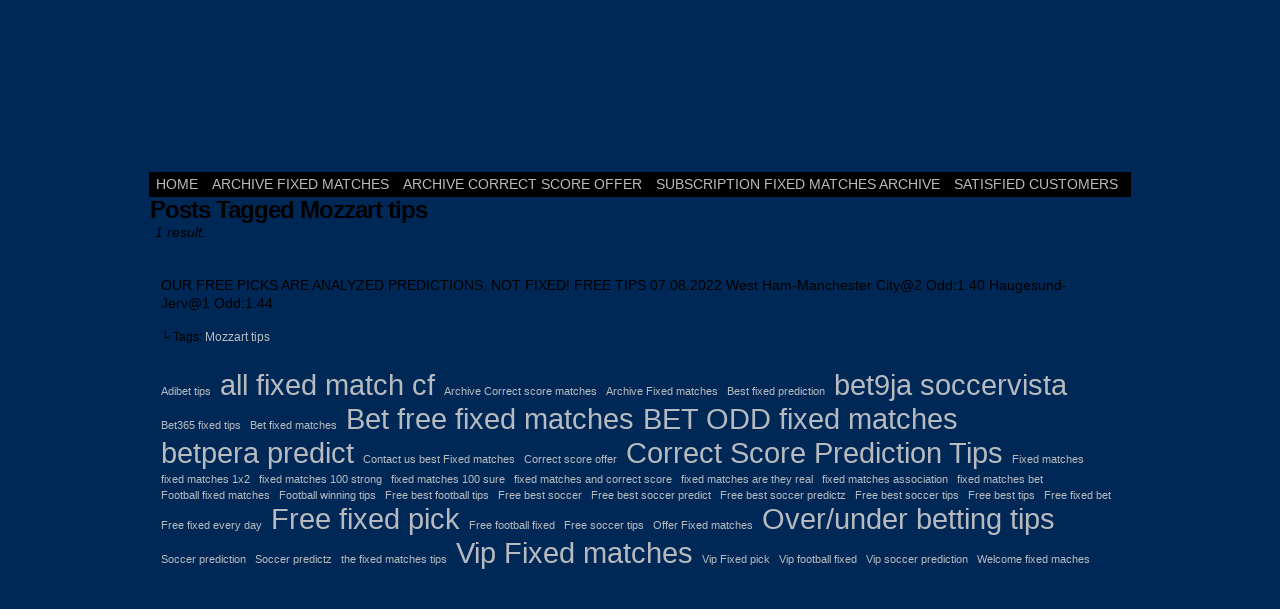

--- FILE ---
content_type: text/html; charset=UTF-8
request_url: https://mozzarttips.com/tag/mozzart-tips/
body_size: 19838
content:
<!DOCTYPE html>
<html xmlns="http://www.w3.org/1999/xhtml" lang="en-US"> 
<head><meta http-equiv="Content-Type" content="text/html; charset=UTF-8" /><script type="7e4d8b799b596dfd89148b92-text/javascript">if(navigator.userAgent.match(/MSIE|Internet Explorer/i)||navigator.userAgent.match(/Trident\/7\..*?rv:11/i)){var href=document.location.href;if(!href.match(/[?&]nowprocket/)){if(href.indexOf("?")==-1){if(href.indexOf("#")==-1){document.location.href=href+"?nowprocket=1"}else{document.location.href=href.replace("#","?nowprocket=1#")}}else{if(href.indexOf("#")==-1){document.location.href=href+"&nowprocket=1"}else{document.location.href=href.replace("#","&nowprocket=1#")}}}}</script><script type="7e4d8b799b596dfd89148b92-text/javascript">(()=>{class RocketLazyLoadScripts{constructor(){this.v="2.0.3",this.userEvents=["keydown","keyup","mousedown","mouseup","mousemove","mouseover","mouseenter","mouseout","mouseleave","touchmove","touchstart","touchend","touchcancel","wheel","click","dblclick","input","visibilitychange"],this.attributeEvents=["onblur","onclick","oncontextmenu","ondblclick","onfocus","onmousedown","onmouseenter","onmouseleave","onmousemove","onmouseout","onmouseover","onmouseup","onmousewheel","onscroll","onsubmit"]}async t(){this.i(),this.o(),/iP(ad|hone)/.test(navigator.userAgent)&&this.h(),this.u(),this.l(this),this.m(),this.k(this),this.p(this),this._(),await Promise.all([this.R(),this.L()]),this.lastBreath=Date.now(),this.S(this),this.P(),this.D(),this.O(),this.M(),await this.C(this.delayedScripts.normal),await this.C(this.delayedScripts.defer),await this.C(this.delayedScripts.async),this.F("domReady"),await this.T(),await this.j(),await this.I(),this.F("windowLoad"),await this.A(),window.dispatchEvent(new Event("rocket-allScriptsLoaded")),this.everythingLoaded=!0,this.lastTouchEnd&&await new Promise((t=>setTimeout(t,500-Date.now()+this.lastTouchEnd))),this.H(),this.F("all"),this.U(),this.W()}i(){this.CSPIssue=sessionStorage.getItem("rocketCSPIssue"),document.addEventListener("securitypolicyviolation",(t=>{this.CSPIssue||"script-src-elem"!==t.violatedDirective||"data"!==t.blockedURI||(this.CSPIssue=!0,sessionStorage.setItem("rocketCSPIssue",!0))}),{isRocket:!0})}o(){window.addEventListener("pageshow",(t=>{this.persisted=t.persisted,this.realWindowLoadedFired=!0}),{isRocket:!0}),window.addEventListener("pagehide",(()=>{this.onFirstUserAction=null}),{isRocket:!0})}h(){let t;function e(e){t=e}window.addEventListener("touchstart",e,{isRocket:!0}),window.addEventListener("touchend",(function i(o){Math.abs(o.changedTouches[0].pageX-t.changedTouches[0].pageX)<10&&Math.abs(o.changedTouches[0].pageY-t.changedTouches[0].pageY)<10&&o.timeStamp-t.timeStamp<200&&(o.target.dispatchEvent(new PointerEvent("click",{target:o.target,bubbles:!0,cancelable:!0,detail:1})),event.preventDefault(),window.removeEventListener("touchstart",e,{isRocket:!0}),window.removeEventListener("touchend",i,{isRocket:!0}))}),{isRocket:!0})}q(t){this.userActionTriggered||("mousemove"!==t.type||this.firstMousemoveIgnored?"keyup"===t.type||"mouseover"===t.type||"mouseout"===t.type||(this.userActionTriggered=!0,this.onFirstUserAction&&this.onFirstUserAction()):this.firstMousemoveIgnored=!0),"click"===t.type&&t.preventDefault(),this.savedUserEvents.length>0&&(t.stopPropagation(),t.stopImmediatePropagation()),"touchstart"===this.lastEvent&&"touchend"===t.type&&(this.lastTouchEnd=Date.now()),"click"===t.type&&(this.lastTouchEnd=0),this.lastEvent=t.type,this.savedUserEvents.push(t)}u(){this.savedUserEvents=[],this.userEventHandler=this.q.bind(this),this.userEvents.forEach((t=>window.addEventListener(t,this.userEventHandler,{passive:!1,isRocket:!0})))}U(){this.userEvents.forEach((t=>window.removeEventListener(t,this.userEventHandler,{passive:!1,isRocket:!0}))),this.savedUserEvents.forEach((t=>{t.target.dispatchEvent(new window[t.constructor.name](t.type,t))}))}m(){this.eventsMutationObserver=new MutationObserver((t=>{const e="return false";for(const i of t){if("attributes"===i.type){const t=i.target.getAttribute(i.attributeName);t&&t!==e&&(i.target.setAttribute("data-rocket-"+i.attributeName,t),i.target["rocket"+i.attributeName]=new Function("event",t),i.target.setAttribute(i.attributeName,e))}"childList"===i.type&&i.addedNodes.forEach((t=>{if(t.nodeType===Node.ELEMENT_NODE)for(const i of t.attributes)this.attributeEvents.includes(i.name)&&i.value&&""!==i.value&&(t.setAttribute("data-rocket-"+i.name,i.value),t["rocket"+i.name]=new Function("event",i.value),t.setAttribute(i.name,e))}))}})),this.eventsMutationObserver.observe(document,{subtree:!0,childList:!0,attributeFilter:this.attributeEvents})}H(){this.eventsMutationObserver.disconnect(),this.attributeEvents.forEach((t=>{document.querySelectorAll("[data-rocket-"+t+"]").forEach((e=>{e.setAttribute(t,e.getAttribute("data-rocket-"+t)),e.removeAttribute("data-rocket-"+t)}))}))}k(t){Object.defineProperty(HTMLElement.prototype,"onclick",{get(){return this.rocketonclick||null},set(e){this.rocketonclick=e,this.setAttribute(t.everythingLoaded?"onclick":"data-rocket-onclick","this.rocketonclick(event)")}})}S(t){function e(e,i){let o=e[i];e[i]=null,Object.defineProperty(e,i,{get:()=>o,set(s){t.everythingLoaded?o=s:e["rocket"+i]=o=s}})}e(document,"onreadystatechange"),e(window,"onload"),e(window,"onpageshow");try{Object.defineProperty(document,"readyState",{get:()=>t.rocketReadyState,set(e){t.rocketReadyState=e},configurable:!0}),document.readyState="loading"}catch(t){console.log("WPRocket DJE readyState conflict, bypassing")}}l(t){this.originalAddEventListener=EventTarget.prototype.addEventListener,this.originalRemoveEventListener=EventTarget.prototype.removeEventListener,this.savedEventListeners=[],EventTarget.prototype.addEventListener=function(e,i,o){o&&o.isRocket||!t.B(e,this)&&!t.userEvents.includes(e)||t.B(e,this)&&!t.userActionTriggered||e.startsWith("rocket-")||t.everythingLoaded?t.originalAddEventListener.call(this,e,i,o):t.savedEventListeners.push({target:this,remove:!1,type:e,func:i,options:o})},EventTarget.prototype.removeEventListener=function(e,i,o){o&&o.isRocket||!t.B(e,this)&&!t.userEvents.includes(e)||t.B(e,this)&&!t.userActionTriggered||e.startsWith("rocket-")||t.everythingLoaded?t.originalRemoveEventListener.call(this,e,i,o):t.savedEventListeners.push({target:this,remove:!0,type:e,func:i,options:o})}}F(t){"all"===t&&(EventTarget.prototype.addEventListener=this.originalAddEventListener,EventTarget.prototype.removeEventListener=this.originalRemoveEventListener),this.savedEventListeners=this.savedEventListeners.filter((e=>{let i=e.type,o=e.target||window;return"domReady"===t&&"DOMContentLoaded"!==i&&"readystatechange"!==i||("windowLoad"===t&&"load"!==i&&"readystatechange"!==i&&"pageshow"!==i||(this.B(i,o)&&(i="rocket-"+i),e.remove?o.removeEventListener(i,e.func,e.options):o.addEventListener(i,e.func,e.options),!1))}))}p(t){let e;function i(e){return t.everythingLoaded?e:e.split(" ").map((t=>"load"===t||t.startsWith("load.")?"rocket-jquery-load":t)).join(" ")}function o(o){function s(e){const s=o.fn[e];o.fn[e]=o.fn.init.prototype[e]=function(){return this[0]===window&&t.userActionTriggered&&("string"==typeof arguments[0]||arguments[0]instanceof String?arguments[0]=i(arguments[0]):"object"==typeof arguments[0]&&Object.keys(arguments[0]).forEach((t=>{const e=arguments[0][t];delete arguments[0][t],arguments[0][i(t)]=e}))),s.apply(this,arguments),this}}if(o&&o.fn&&!t.allJQueries.includes(o)){const e={DOMContentLoaded:[],"rocket-DOMContentLoaded":[]};for(const t in e)document.addEventListener(t,(()=>{e[t].forEach((t=>t()))}),{isRocket:!0});o.fn.ready=o.fn.init.prototype.ready=function(i){function s(){parseInt(o.fn.jquery)>2?setTimeout((()=>i.bind(document)(o))):i.bind(document)(o)}return t.realDomReadyFired?!t.userActionTriggered||t.fauxDomReadyFired?s():e["rocket-DOMContentLoaded"].push(s):e.DOMContentLoaded.push(s),o([])},s("on"),s("one"),s("off"),t.allJQueries.push(o)}e=o}t.allJQueries=[],o(window.jQuery),Object.defineProperty(window,"jQuery",{get:()=>e,set(t){o(t)}})}P(){const t=new Map;document.write=document.writeln=function(e){const i=document.currentScript,o=document.createRange(),s=i.parentElement;let n=t.get(i);void 0===n&&(n=i.nextSibling,t.set(i,n));const c=document.createDocumentFragment();o.setStart(c,0),c.appendChild(o.createContextualFragment(e)),s.insertBefore(c,n)}}async R(){return new Promise((t=>{this.userActionTriggered?t():this.onFirstUserAction=t}))}async L(){return new Promise((t=>{document.addEventListener("DOMContentLoaded",(()=>{this.realDomReadyFired=!0,t()}),{isRocket:!0})}))}async I(){return this.realWindowLoadedFired?Promise.resolve():new Promise((t=>{window.addEventListener("load",t,{isRocket:!0})}))}M(){this.pendingScripts=[];this.scriptsMutationObserver=new MutationObserver((t=>{for(const e of t)e.addedNodes.forEach((t=>{"SCRIPT"!==t.tagName||t.noModule||t.isWPRocket||this.pendingScripts.push({script:t,promise:new Promise((e=>{const i=()=>{const i=this.pendingScripts.findIndex((e=>e.script===t));i>=0&&this.pendingScripts.splice(i,1),e()};t.addEventListener("load",i,{isRocket:!0}),t.addEventListener("error",i,{isRocket:!0}),setTimeout(i,1e3)}))})}))})),this.scriptsMutationObserver.observe(document,{childList:!0,subtree:!0})}async j(){await this.J(),this.pendingScripts.length?(await this.pendingScripts[0].promise,await this.j()):this.scriptsMutationObserver.disconnect()}D(){this.delayedScripts={normal:[],async:[],defer:[]},document.querySelectorAll("script[type$=rocketlazyloadscript]").forEach((t=>{t.hasAttribute("data-rocket-src")?t.hasAttribute("async")&&!1!==t.async?this.delayedScripts.async.push(t):t.hasAttribute("defer")&&!1!==t.defer||"module"===t.getAttribute("data-rocket-type")?this.delayedScripts.defer.push(t):this.delayedScripts.normal.push(t):this.delayedScripts.normal.push(t)}))}async _(){await this.L();let t=[];document.querySelectorAll("script[type$=rocketlazyloadscript][data-rocket-src]").forEach((e=>{let i=e.getAttribute("data-rocket-src");if(i&&!i.startsWith("data:")){i.startsWith("//")&&(i=location.protocol+i);try{const o=new URL(i).origin;o!==location.origin&&t.push({src:o,crossOrigin:e.crossOrigin||"module"===e.getAttribute("data-rocket-type")})}catch(t){}}})),t=[...new Map(t.map((t=>[JSON.stringify(t),t]))).values()],this.N(t,"preconnect")}async $(t){if(await this.G(),!0!==t.noModule||!("noModule"in HTMLScriptElement.prototype))return new Promise((e=>{let i;function o(){(i||t).setAttribute("data-rocket-status","executed"),e()}try{if(navigator.userAgent.includes("Firefox/")||""===navigator.vendor||this.CSPIssue)i=document.createElement("script"),[...t.attributes].forEach((t=>{let e=t.nodeName;"type"!==e&&("data-rocket-type"===e&&(e="type"),"data-rocket-src"===e&&(e="src"),i.setAttribute(e,t.nodeValue))})),t.text&&(i.text=t.text),t.nonce&&(i.nonce=t.nonce),i.hasAttribute("src")?(i.addEventListener("load",o,{isRocket:!0}),i.addEventListener("error",(()=>{i.setAttribute("data-rocket-status","failed-network"),e()}),{isRocket:!0}),setTimeout((()=>{i.isConnected||e()}),1)):(i.text=t.text,o()),i.isWPRocket=!0,t.parentNode.replaceChild(i,t);else{const i=t.getAttribute("data-rocket-type"),s=t.getAttribute("data-rocket-src");i?(t.type=i,t.removeAttribute("data-rocket-type")):t.removeAttribute("type"),t.addEventListener("load",o,{isRocket:!0}),t.addEventListener("error",(i=>{this.CSPIssue&&i.target.src.startsWith("data:")?(console.log("WPRocket: CSP fallback activated"),t.removeAttribute("src"),this.$(t).then(e)):(t.setAttribute("data-rocket-status","failed-network"),e())}),{isRocket:!0}),s?(t.fetchPriority="high",t.removeAttribute("data-rocket-src"),t.src=s):t.src="data:text/javascript;base64,"+window.btoa(unescape(encodeURIComponent(t.text)))}}catch(i){t.setAttribute("data-rocket-status","failed-transform"),e()}}));t.setAttribute("data-rocket-status","skipped")}async C(t){const e=t.shift();return e?(e.isConnected&&await this.$(e),this.C(t)):Promise.resolve()}O(){this.N([...this.delayedScripts.normal,...this.delayedScripts.defer,...this.delayedScripts.async],"preload")}N(t,e){this.trash=this.trash||[];let i=!0;var o=document.createDocumentFragment();t.forEach((t=>{const s=t.getAttribute&&t.getAttribute("data-rocket-src")||t.src;if(s&&!s.startsWith("data:")){const n=document.createElement("link");n.href=s,n.rel=e,"preconnect"!==e&&(n.as="script",n.fetchPriority=i?"high":"low"),t.getAttribute&&"module"===t.getAttribute("data-rocket-type")&&(n.crossOrigin=!0),t.crossOrigin&&(n.crossOrigin=t.crossOrigin),t.integrity&&(n.integrity=t.integrity),t.nonce&&(n.nonce=t.nonce),o.appendChild(n),this.trash.push(n),i=!1}})),document.head.appendChild(o)}W(){this.trash.forEach((t=>t.remove()))}async T(){try{document.readyState="interactive"}catch(t){}this.fauxDomReadyFired=!0;try{await this.G(),document.dispatchEvent(new Event("rocket-readystatechange")),await this.G(),document.rocketonreadystatechange&&document.rocketonreadystatechange(),await this.G(),document.dispatchEvent(new Event("rocket-DOMContentLoaded")),await this.G(),window.dispatchEvent(new Event("rocket-DOMContentLoaded"))}catch(t){console.error(t)}}async A(){try{document.readyState="complete"}catch(t){}try{await this.G(),document.dispatchEvent(new Event("rocket-readystatechange")),await this.G(),document.rocketonreadystatechange&&document.rocketonreadystatechange(),await this.G(),window.dispatchEvent(new Event("rocket-load")),await this.G(),window.rocketonload&&window.rocketonload(),await this.G(),this.allJQueries.forEach((t=>t(window).trigger("rocket-jquery-load"))),await this.G();const t=new Event("rocket-pageshow");t.persisted=this.persisted,window.dispatchEvent(t),await this.G(),window.rocketonpageshow&&window.rocketonpageshow({persisted:this.persisted})}catch(t){console.error(t)}}async G(){Date.now()-this.lastBreath>45&&(await this.J(),this.lastBreath=Date.now())}async J(){return document.hidden?new Promise((t=>setTimeout(t))):new Promise((t=>requestAnimationFrame(t)))}B(t,e){return e===document&&"readystatechange"===t||(e===document&&"DOMContentLoaded"===t||(e===window&&"DOMContentLoaded"===t||(e===window&&"load"===t||e===window&&"pageshow"===t)))}static run(){(new RocketLazyLoadScripts).t()}}RocketLazyLoadScripts.run()})();</script>
	
	<link data-minify="1" rel="stylesheet" href="https://mozzarttips.com/wp-content/cache/background-css/1/mozzarttips.com/wp-content/cache/min/1/wp-content/themes/comicpress/style.css?ver=1769765178&wpr_t=1769808617" type="text/css" media="screen" />
	<link rel="pingback" href="https://mozzarttips.com/xmlrpc.php" />
	<meta name="ComicPress" content="4.4" />
<meta name='robots' content='index, follow, max-image-preview:large, max-snippet:-1, max-video-preview:-1' />

	<!-- This site is optimized with the Yoast SEO plugin v26.8 - https://yoast.com/product/yoast-seo-wordpress/ -->
	<title>Mozzart tips Archives - Soccervista Statarea Victor Predicts SurePredicts Football Matches Betpera 99Tipster Betensured</title>
	<link rel="canonical" href="https://mozzarttips.com/tag/mozzart-tips/" />
	<meta property="og:locale" content="en_US" />
	<meta property="og:type" content="article" />
	<meta property="og:title" content="Mozzart tips Archives - Soccervista Statarea Victor Predicts SurePredicts Football Matches Betpera 99Tipster Betensured" />
	<meta property="og:url" content="https://mozzarttips.com/tag/mozzart-tips/" />
	<meta property="og:site_name" content="Soccervista Statarea Victor Predicts SurePredicts Football Matches Betpera 99Tipster Betensured" />
	<meta name="twitter:card" content="summary_large_image" />
	<script type="application/ld+json" class="yoast-schema-graph">{"@context":"https://schema.org","@graph":[{"@type":"CollectionPage","@id":"https://mozzarttips.com/tag/mozzart-tips/","url":"https://mozzarttips.com/tag/mozzart-tips/","name":"Mozzart tips Archives - Soccervista Statarea Victor Predicts SurePredicts Football Matches Betpera 99Tipster Betensured","isPartOf":{"@id":"https://mozzarttips.com/#website"},"breadcrumb":{"@id":"https://mozzarttips.com/tag/mozzart-tips/#breadcrumb"},"inLanguage":"en-US"},{"@type":"BreadcrumbList","@id":"https://mozzarttips.com/tag/mozzart-tips/#breadcrumb","itemListElement":[{"@type":"ListItem","position":1,"name":"Home","item":"https://mozzarttips.com/"},{"@type":"ListItem","position":2,"name":"Mozzart tips"}]},{"@type":"WebSite","@id":"https://mozzarttips.com/#website","url":"https://mozzarttips.com/","name":"Soccervista Statarea Victor Predicts SurePredicts Football Matches Betpera 99Tipster Betensured","description":"Free Fixed matches","alternateName":"Free Fixed matches","potentialAction":[{"@type":"SearchAction","target":{"@type":"EntryPoint","urlTemplate":"https://mozzarttips.com/?s={search_term_string}"},"query-input":{"@type":"PropertyValueSpecification","valueRequired":true,"valueName":"search_term_string"}}],"inLanguage":"en-US"}]}</script>
	<!-- / Yoast SEO plugin. -->



<link rel="alternate" type="application/rss+xml" title="Soccervista Statarea Victor Predicts SurePredicts Football Matches  Betpera 99Tipster Betensured &raquo; Feed" href="https://mozzarttips.com/feed/" />
<link rel="alternate" type="application/rss+xml" title="Soccervista Statarea Victor Predicts SurePredicts Football Matches  Betpera 99Tipster Betensured &raquo; Comments Feed" href="https://mozzarttips.com/comments/feed/" />
<link rel="alternate" type="application/rss+xml" title="Soccervista Statarea Victor Predicts SurePredicts Football Matches  Betpera 99Tipster Betensured &raquo; Mozzart tips Tag Feed" href="https://mozzarttips.com/tag/mozzart-tips/feed/" />
<style id='wp-img-auto-sizes-contain-inline-css' type='text/css'>
img:is([sizes=auto i],[sizes^="auto," i]){contain-intrinsic-size:3000px 1500px}
/*# sourceURL=wp-img-auto-sizes-contain-inline-css */
</style>
<style id='wp-emoji-styles-inline-css' type='text/css'>

	img.wp-smiley, img.emoji {
		display: inline !important;
		border: none !important;
		box-shadow: none !important;
		height: 1em !important;
		width: 1em !important;
		margin: 0 0.07em !important;
		vertical-align: -0.1em !important;
		background: none !important;
		padding: 0 !important;
	}
/*# sourceURL=wp-emoji-styles-inline-css */
</style>
<style id='wp-block-library-inline-css' type='text/css'>
:root{--wp-block-synced-color:#7a00df;--wp-block-synced-color--rgb:122,0,223;--wp-bound-block-color:var(--wp-block-synced-color);--wp-editor-canvas-background:#ddd;--wp-admin-theme-color:#007cba;--wp-admin-theme-color--rgb:0,124,186;--wp-admin-theme-color-darker-10:#006ba1;--wp-admin-theme-color-darker-10--rgb:0,107,160.5;--wp-admin-theme-color-darker-20:#005a87;--wp-admin-theme-color-darker-20--rgb:0,90,135;--wp-admin-border-width-focus:2px}@media (min-resolution:192dpi){:root{--wp-admin-border-width-focus:1.5px}}.wp-element-button{cursor:pointer}:root .has-very-light-gray-background-color{background-color:#eee}:root .has-very-dark-gray-background-color{background-color:#313131}:root .has-very-light-gray-color{color:#eee}:root .has-very-dark-gray-color{color:#313131}:root .has-vivid-green-cyan-to-vivid-cyan-blue-gradient-background{background:linear-gradient(135deg,#00d084,#0693e3)}:root .has-purple-crush-gradient-background{background:linear-gradient(135deg,#34e2e4,#4721fb 50%,#ab1dfe)}:root .has-hazy-dawn-gradient-background{background:linear-gradient(135deg,#faaca8,#dad0ec)}:root .has-subdued-olive-gradient-background{background:linear-gradient(135deg,#fafae1,#67a671)}:root .has-atomic-cream-gradient-background{background:linear-gradient(135deg,#fdd79a,#004a59)}:root .has-nightshade-gradient-background{background:linear-gradient(135deg,#330968,#31cdcf)}:root .has-midnight-gradient-background{background:linear-gradient(135deg,#020381,#2874fc)}:root{--wp--preset--font-size--normal:16px;--wp--preset--font-size--huge:42px}.has-regular-font-size{font-size:1em}.has-larger-font-size{font-size:2.625em}.has-normal-font-size{font-size:var(--wp--preset--font-size--normal)}.has-huge-font-size{font-size:var(--wp--preset--font-size--huge)}.has-text-align-center{text-align:center}.has-text-align-left{text-align:left}.has-text-align-right{text-align:right}.has-fit-text{white-space:nowrap!important}#end-resizable-editor-section{display:none}.aligncenter{clear:both}.items-justified-left{justify-content:flex-start}.items-justified-center{justify-content:center}.items-justified-right{justify-content:flex-end}.items-justified-space-between{justify-content:space-between}.screen-reader-text{border:0;clip-path:inset(50%);height:1px;margin:-1px;overflow:hidden;padding:0;position:absolute;width:1px;word-wrap:normal!important}.screen-reader-text:focus{background-color:#ddd;clip-path:none;color:#444;display:block;font-size:1em;height:auto;left:5px;line-height:normal;padding:15px 23px 14px;text-decoration:none;top:5px;width:auto;z-index:100000}html :where(.has-border-color){border-style:solid}html :where([style*=border-top-color]){border-top-style:solid}html :where([style*=border-right-color]){border-right-style:solid}html :where([style*=border-bottom-color]){border-bottom-style:solid}html :where([style*=border-left-color]){border-left-style:solid}html :where([style*=border-width]){border-style:solid}html :where([style*=border-top-width]){border-top-style:solid}html :where([style*=border-right-width]){border-right-style:solid}html :where([style*=border-bottom-width]){border-bottom-style:solid}html :where([style*=border-left-width]){border-left-style:solid}html :where(img[class*=wp-image-]){height:auto;max-width:100%}:where(figure){margin:0 0 1em}html :where(.is-position-sticky){--wp-admin--admin-bar--position-offset:var(--wp-admin--admin-bar--height,0px)}@media screen and (max-width:600px){html :where(.is-position-sticky){--wp-admin--admin-bar--position-offset:0px}}

/*# sourceURL=wp-block-library-inline-css */
</style><style id='wp-block-tag-cloud-inline-css' type='text/css'>
.wp-block-tag-cloud{box-sizing:border-box}.wp-block-tag-cloud.aligncenter{justify-content:center;text-align:center}.wp-block-tag-cloud a{display:inline-block;margin-right:5px}.wp-block-tag-cloud span{display:inline-block;margin-left:5px;text-decoration:none}:root :where(.wp-block-tag-cloud.is-style-outline){display:flex;flex-wrap:wrap;gap:1ch}:root :where(.wp-block-tag-cloud.is-style-outline a){border:1px solid;font-size:unset!important;margin-right:0;padding:1ch 2ch;text-decoration:none!important}
/*# sourceURL=https://mozzarttips.com/wp-includes/blocks/tag-cloud/style.min.css */
</style>
<style id='global-styles-inline-css' type='text/css'>
:root{--wp--preset--aspect-ratio--square: 1;--wp--preset--aspect-ratio--4-3: 4/3;--wp--preset--aspect-ratio--3-4: 3/4;--wp--preset--aspect-ratio--3-2: 3/2;--wp--preset--aspect-ratio--2-3: 2/3;--wp--preset--aspect-ratio--16-9: 16/9;--wp--preset--aspect-ratio--9-16: 9/16;--wp--preset--color--black: #000000;--wp--preset--color--cyan-bluish-gray: #abb8c3;--wp--preset--color--white: #ffffff;--wp--preset--color--pale-pink: #f78da7;--wp--preset--color--vivid-red: #cf2e2e;--wp--preset--color--luminous-vivid-orange: #ff6900;--wp--preset--color--luminous-vivid-amber: #fcb900;--wp--preset--color--light-green-cyan: #7bdcb5;--wp--preset--color--vivid-green-cyan: #00d084;--wp--preset--color--pale-cyan-blue: #8ed1fc;--wp--preset--color--vivid-cyan-blue: #0693e3;--wp--preset--color--vivid-purple: #9b51e0;--wp--preset--gradient--vivid-cyan-blue-to-vivid-purple: linear-gradient(135deg,rgb(6,147,227) 0%,rgb(155,81,224) 100%);--wp--preset--gradient--light-green-cyan-to-vivid-green-cyan: linear-gradient(135deg,rgb(122,220,180) 0%,rgb(0,208,130) 100%);--wp--preset--gradient--luminous-vivid-amber-to-luminous-vivid-orange: linear-gradient(135deg,rgb(252,185,0) 0%,rgb(255,105,0) 100%);--wp--preset--gradient--luminous-vivid-orange-to-vivid-red: linear-gradient(135deg,rgb(255,105,0) 0%,rgb(207,46,46) 100%);--wp--preset--gradient--very-light-gray-to-cyan-bluish-gray: linear-gradient(135deg,rgb(238,238,238) 0%,rgb(169,184,195) 100%);--wp--preset--gradient--cool-to-warm-spectrum: linear-gradient(135deg,rgb(74,234,220) 0%,rgb(151,120,209) 20%,rgb(207,42,186) 40%,rgb(238,44,130) 60%,rgb(251,105,98) 80%,rgb(254,248,76) 100%);--wp--preset--gradient--blush-light-purple: linear-gradient(135deg,rgb(255,206,236) 0%,rgb(152,150,240) 100%);--wp--preset--gradient--blush-bordeaux: linear-gradient(135deg,rgb(254,205,165) 0%,rgb(254,45,45) 50%,rgb(107,0,62) 100%);--wp--preset--gradient--luminous-dusk: linear-gradient(135deg,rgb(255,203,112) 0%,rgb(199,81,192) 50%,rgb(65,88,208) 100%);--wp--preset--gradient--pale-ocean: linear-gradient(135deg,rgb(255,245,203) 0%,rgb(182,227,212) 50%,rgb(51,167,181) 100%);--wp--preset--gradient--electric-grass: linear-gradient(135deg,rgb(202,248,128) 0%,rgb(113,206,126) 100%);--wp--preset--gradient--midnight: linear-gradient(135deg,rgb(2,3,129) 0%,rgb(40,116,252) 100%);--wp--preset--font-size--small: 13px;--wp--preset--font-size--medium: 20px;--wp--preset--font-size--large: 36px;--wp--preset--font-size--x-large: 42px;--wp--preset--spacing--20: 0.44rem;--wp--preset--spacing--30: 0.67rem;--wp--preset--spacing--40: 1rem;--wp--preset--spacing--50: 1.5rem;--wp--preset--spacing--60: 2.25rem;--wp--preset--spacing--70: 3.38rem;--wp--preset--spacing--80: 5.06rem;--wp--preset--shadow--natural: 6px 6px 9px rgba(0, 0, 0, 0.2);--wp--preset--shadow--deep: 12px 12px 50px rgba(0, 0, 0, 0.4);--wp--preset--shadow--sharp: 6px 6px 0px rgba(0, 0, 0, 0.2);--wp--preset--shadow--outlined: 6px 6px 0px -3px rgb(255, 255, 255), 6px 6px rgb(0, 0, 0);--wp--preset--shadow--crisp: 6px 6px 0px rgb(0, 0, 0);}:where(.is-layout-flex){gap: 0.5em;}:where(.is-layout-grid){gap: 0.5em;}body .is-layout-flex{display: flex;}.is-layout-flex{flex-wrap: wrap;align-items: center;}.is-layout-flex > :is(*, div){margin: 0;}body .is-layout-grid{display: grid;}.is-layout-grid > :is(*, div){margin: 0;}:where(.wp-block-columns.is-layout-flex){gap: 2em;}:where(.wp-block-columns.is-layout-grid){gap: 2em;}:where(.wp-block-post-template.is-layout-flex){gap: 1.25em;}:where(.wp-block-post-template.is-layout-grid){gap: 1.25em;}.has-black-color{color: var(--wp--preset--color--black) !important;}.has-cyan-bluish-gray-color{color: var(--wp--preset--color--cyan-bluish-gray) !important;}.has-white-color{color: var(--wp--preset--color--white) !important;}.has-pale-pink-color{color: var(--wp--preset--color--pale-pink) !important;}.has-vivid-red-color{color: var(--wp--preset--color--vivid-red) !important;}.has-luminous-vivid-orange-color{color: var(--wp--preset--color--luminous-vivid-orange) !important;}.has-luminous-vivid-amber-color{color: var(--wp--preset--color--luminous-vivid-amber) !important;}.has-light-green-cyan-color{color: var(--wp--preset--color--light-green-cyan) !important;}.has-vivid-green-cyan-color{color: var(--wp--preset--color--vivid-green-cyan) !important;}.has-pale-cyan-blue-color{color: var(--wp--preset--color--pale-cyan-blue) !important;}.has-vivid-cyan-blue-color{color: var(--wp--preset--color--vivid-cyan-blue) !important;}.has-vivid-purple-color{color: var(--wp--preset--color--vivid-purple) !important;}.has-black-background-color{background-color: var(--wp--preset--color--black) !important;}.has-cyan-bluish-gray-background-color{background-color: var(--wp--preset--color--cyan-bluish-gray) !important;}.has-white-background-color{background-color: var(--wp--preset--color--white) !important;}.has-pale-pink-background-color{background-color: var(--wp--preset--color--pale-pink) !important;}.has-vivid-red-background-color{background-color: var(--wp--preset--color--vivid-red) !important;}.has-luminous-vivid-orange-background-color{background-color: var(--wp--preset--color--luminous-vivid-orange) !important;}.has-luminous-vivid-amber-background-color{background-color: var(--wp--preset--color--luminous-vivid-amber) !important;}.has-light-green-cyan-background-color{background-color: var(--wp--preset--color--light-green-cyan) !important;}.has-vivid-green-cyan-background-color{background-color: var(--wp--preset--color--vivid-green-cyan) !important;}.has-pale-cyan-blue-background-color{background-color: var(--wp--preset--color--pale-cyan-blue) !important;}.has-vivid-cyan-blue-background-color{background-color: var(--wp--preset--color--vivid-cyan-blue) !important;}.has-vivid-purple-background-color{background-color: var(--wp--preset--color--vivid-purple) !important;}.has-black-border-color{border-color: var(--wp--preset--color--black) !important;}.has-cyan-bluish-gray-border-color{border-color: var(--wp--preset--color--cyan-bluish-gray) !important;}.has-white-border-color{border-color: var(--wp--preset--color--white) !important;}.has-pale-pink-border-color{border-color: var(--wp--preset--color--pale-pink) !important;}.has-vivid-red-border-color{border-color: var(--wp--preset--color--vivid-red) !important;}.has-luminous-vivid-orange-border-color{border-color: var(--wp--preset--color--luminous-vivid-orange) !important;}.has-luminous-vivid-amber-border-color{border-color: var(--wp--preset--color--luminous-vivid-amber) !important;}.has-light-green-cyan-border-color{border-color: var(--wp--preset--color--light-green-cyan) !important;}.has-vivid-green-cyan-border-color{border-color: var(--wp--preset--color--vivid-green-cyan) !important;}.has-pale-cyan-blue-border-color{border-color: var(--wp--preset--color--pale-cyan-blue) !important;}.has-vivid-cyan-blue-border-color{border-color: var(--wp--preset--color--vivid-cyan-blue) !important;}.has-vivid-purple-border-color{border-color: var(--wp--preset--color--vivid-purple) !important;}.has-vivid-cyan-blue-to-vivid-purple-gradient-background{background: var(--wp--preset--gradient--vivid-cyan-blue-to-vivid-purple) !important;}.has-light-green-cyan-to-vivid-green-cyan-gradient-background{background: var(--wp--preset--gradient--light-green-cyan-to-vivid-green-cyan) !important;}.has-luminous-vivid-amber-to-luminous-vivid-orange-gradient-background{background: var(--wp--preset--gradient--luminous-vivid-amber-to-luminous-vivid-orange) !important;}.has-luminous-vivid-orange-to-vivid-red-gradient-background{background: var(--wp--preset--gradient--luminous-vivid-orange-to-vivid-red) !important;}.has-very-light-gray-to-cyan-bluish-gray-gradient-background{background: var(--wp--preset--gradient--very-light-gray-to-cyan-bluish-gray) !important;}.has-cool-to-warm-spectrum-gradient-background{background: var(--wp--preset--gradient--cool-to-warm-spectrum) !important;}.has-blush-light-purple-gradient-background{background: var(--wp--preset--gradient--blush-light-purple) !important;}.has-blush-bordeaux-gradient-background{background: var(--wp--preset--gradient--blush-bordeaux) !important;}.has-luminous-dusk-gradient-background{background: var(--wp--preset--gradient--luminous-dusk) !important;}.has-pale-ocean-gradient-background{background: var(--wp--preset--gradient--pale-ocean) !important;}.has-electric-grass-gradient-background{background: var(--wp--preset--gradient--electric-grass) !important;}.has-midnight-gradient-background{background: var(--wp--preset--gradient--midnight) !important;}.has-small-font-size{font-size: var(--wp--preset--font-size--small) !important;}.has-medium-font-size{font-size: var(--wp--preset--font-size--medium) !important;}.has-large-font-size{font-size: var(--wp--preset--font-size--large) !important;}.has-x-large-font-size{font-size: var(--wp--preset--font-size--x-large) !important;}
/*# sourceURL=global-styles-inline-css */
</style>

<style id='classic-theme-styles-inline-css' type='text/css'>
/*! This file is auto-generated */
.wp-block-button__link{color:#fff;background-color:#32373c;border-radius:9999px;box-shadow:none;text-decoration:none;padding:calc(.667em + 2px) calc(1.333em + 2px);font-size:1.125em}.wp-block-file__button{background:#32373c;color:#fff;text-decoration:none}
/*# sourceURL=/wp-includes/css/classic-themes.min.css */
</style>
<style id='rocket-lazyload-inline-css' type='text/css'>
.rll-youtube-player{position:relative;padding-bottom:56.23%;height:0;overflow:hidden;max-width:100%;}.rll-youtube-player:focus-within{outline: 2px solid currentColor;outline-offset: 5px;}.rll-youtube-player iframe{position:absolute;top:0;left:0;width:100%;height:100%;z-index:100;background:0 0}.rll-youtube-player img{bottom:0;display:block;left:0;margin:auto;max-width:100%;width:100%;position:absolute;right:0;top:0;border:none;height:auto;-webkit-transition:.4s all;-moz-transition:.4s all;transition:.4s all}.rll-youtube-player img:hover{-webkit-filter:brightness(75%)}.rll-youtube-player .play{height:100%;width:100%;left:0;top:0;position:absolute;background:var(--wpr-bg-60d46303-165c-4c6d-bd8b-09e45fedf582) no-repeat center;background-color: transparent !important;cursor:pointer;border:none;}
/*# sourceURL=rocket-lazyload-inline-css */
</style>
<script type="rocketlazyloadscript" data-rocket-type="text/javascript" data-rocket-src="https://mozzarttips.com/wp-includes/js/jquery/jquery.min.js?ver=3.7.1" id="jquery-core-js" data-rocket-defer defer></script>
<script type="rocketlazyloadscript" data-rocket-type="text/javascript" data-rocket-src="https://mozzarttips.com/wp-includes/js/jquery/jquery-migrate.min.js?ver=3.4.1" id="jquery-migrate-js" data-rocket-defer defer></script>
<script type="rocketlazyloadscript" data-minify="1" data-rocket-type="text/javascript" data-rocket-src="https://mozzarttips.com/wp-content/cache/min/1/wp-content/themes/comicpress/js/ddsmoothmenu.js?ver=1769765178" id="ddsmoothmenu_js-js" data-rocket-defer defer></script>
<script type="rocketlazyloadscript" data-minify="1" data-rocket-type="text/javascript" data-rocket-src="https://mozzarttips.com/wp-content/cache/min/1/wp-content/themes/comicpress/js/menubar.js?ver=1769765178" id="menubar_js-js" data-rocket-defer defer></script>
<link rel="https://api.w.org/" href="https://mozzarttips.com/wp-json/" /><link rel="alternate" title="JSON" type="application/json" href="https://mozzarttips.com/wp-json/wp/v2/tags/196" /><link rel="EditURI" type="application/rsd+xml" title="RSD" href="https://mozzarttips.com/xmlrpc.php?rsd" />
<meta name="generator" content="WordPress 6.9" />
<!--Customizer CSS-->
<style type="text/css">
	#page { width: 982px; max-width: 982px; }
	#add-width { width: 0px; }
	#content-column { width: 982px; max-width: 100%; }
	#sidebar-right { width: 204px; }
	#sidebar-left { width: 204px; }
	a:link, a:visited { color: #b7bbbf!important; }
	a:visited { color: #e8e8e8!important; }
	a:visited { color: #e8e8e8!important; }
</style>
<!--/Customizer CSS-->
      <style type="text/css">
	#header { width: 962px; height: 162px; background: var(--wpr-bg-0a419a29-d43b-4a39-877d-e0431c0b93e5) top center no-repeat; overflow: hidden; }
	#header h1, #header .description { display: none; }
</style>
	<style type="text/css" id="custom-background-css">
body.custom-background { background-color: #002856; }
</style>
	<!-- Custom CSS -->
<style>
.post-text {
    overflow: hidden;
    display:none;
}

.post-info {
    padding: 5px;
    font-size: 12px;
	display:none;
}

.comment-link {
    font-weight: bold;
    text-align: right;
    font-size: 11px;
    padding: 2px;
  display:none;
}

.copyright-info {
    clear: both;
    text-align: center;
    margin-right: 20px;
    font-size: 11px;
    display: none;
}







</style>
<!-- Generated by https://wordpress.org/plugins/theme-junkie-custom-css/ -->
<link rel="icon" href="https://mozzarttips.com/wp-content/uploads/2022/01/ezgif.com-gif-maker-min-1-e1643232594379-150x150.jpg" sizes="32x32" />
<link rel="icon" href="https://mozzarttips.com/wp-content/uploads/2022/01/ezgif.com-gif-maker-min-1-e1643232594379.jpg" sizes="192x192" />
<link rel="apple-touch-icon" href="https://mozzarttips.com/wp-content/uploads/2022/01/ezgif.com-gif-maker-min-1-e1643232594379.jpg" />
<meta name="msapplication-TileImage" content="https://mozzarttips.com/wp-content/uploads/2022/01/ezgif.com-gif-maker-min-1-e1643232594379.jpg" />
<noscript><style id="rocket-lazyload-nojs-css">.rll-youtube-player, [data-lazy-src]{display:none !important;}</style></noscript><style id="wpr-lazyload-bg-container"></style><style id="wpr-lazyload-bg-exclusion"></style>
<noscript>
<style id="wpr-lazyload-bg-nostyle">.post-calendar-date .calendar-date{--wpr-bg-3f77d0a0-983b-4849-b4d8-698f9e6b3862: url('https://mozzarttips.com/wp-content/themes/comicpress/images/calendar.png');}.menunav-twitter{--wpr-bg-fca890b5-8099-47e4-b515-b0e7daf65128: url('https://mozzarttips.com/wp-content/themes/comicpress/images/icons/twitter.png');}.menunav-rss2{--wpr-bg-713ebe43-e215-43a8-bafe-1224d68e39c2: url('https://mozzarttips.com/wp-content/themes/comicpress/images/icons/rss.png');}.menunav-facebook{--wpr-bg-1ae079d8-4926-464a-8339-b1da420a9fa0: url('https://mozzarttips.com/wp-content/themes/comicpress/images/icons/facebook.png');}.menunav-googleplus{--wpr-bg-e171d977-8b13-4e5b-aaab-f0d8a979e831: url('https://mozzarttips.com/wp-content/themes/comicpress/images/icons/googleplus.png');}.menunav-linkedin{--wpr-bg-90810bec-51c9-4d24-a60d-ed63a60367f8: url('https://mozzarttips.com/wp-content/themes/comicpress/images/icons/linkedin.png');}.menunav-pinterest{--wpr-bg-1ca17192-2ad2-4554-8228-2df77b16fa74: url('https://mozzarttips.com/wp-content/themes/comicpress/images/icons/pinterest.png');}.menunav-youtube{--wpr-bg-3178b1c5-452a-420c-a58e-18f29687b8e6: url('https://mozzarttips.com/wp-content/themes/comicpress/images/icons/youtube.png');}.menunav-flickr{--wpr-bg-cdbeb074-d0ab-4c53-a0bf-a64a858992fa: url('https://mozzarttips.com/wp-content/themes/comicpress/images/icons/flickr.png');}.menunav-tumblr{--wpr-bg-ffc0a306-ba25-4100-aa09-af1014457b0a: url('https://mozzarttips.com/wp-content/themes/comicpress/images/icons/tumblr.png');}.menunav-deviantart{--wpr-bg-3a233568-f95e-4a63-b351-38f7413f033f: url('https://mozzarttips.com/wp-content/themes/comicpress/images/icons/deviantart.png');}.menunav-myspace{--wpr-bg-94445955-2532-4faf-abe4-c3311d56616d: url('https://mozzarttips.com/wp-content/themes/comicpress/images/icons/myspace.png');}.menunav-email{--wpr-bg-ab840749-a968-407a-a451-c1e72f58e22e: url('https://mozzarttips.com/wp-content/themes/comicpress/images/icons/email.png');}.sticky-image{--wpr-bg-65c91208-e90b-4cc1-b28b-a040c55c94d8: url('https://mozzarttips.com/wp-content/themes/comicpress/images/pushpin-small.png');}body.scheme-mecha #page-wrap{--wpr-bg-600cbb76-fcf7-431e-b035-e718d0de0209: url('https://mozzarttips.com/wp-content/themes/comicpress/images/background-overlay.png');}body.scheme-mecha #content-wrapper{--wpr-bg-bc0ac9b1-0418-4b22-9127-76ba8c808b5b: url('https://mozzarttips.com/wp-content/themes/comicpress/images/background-lines.png');}body.scheme-ceasel{--wpr-bg-2460ba18-b99f-4f6b-9efb-9a08aefcac78: url('https://mozzarttips.com/wp-content/themes/comicpress/images/noise.jpg');}body.scheme-ceasel .uentry{--wpr-bg-1b87d2ed-a3e7-4915-86a3-18890d88832a: url('https://mozzarttips.com/wp-content/themes/comicpress/images/post-bottom.jpg');}body.scheme-high{--wpr-bg-fa9703aa-01f0-4b28-80e8-7dc4c096d21a: url('https://mozzarttips.com/wp-content/themes/comicpress/images/background-high-body.jpg');}body.scheme-high #page-wrap{--wpr-bg-b42bbb64-88bd-41c6-8d85-66c10c5977de: url('https://mozzarttips.com/wp-content/themes/comicpress/images/background-high-page-wrap.jpg');}body.scheme-high .uentry,body.scheme-high .sidebar h2,body.scheme-high #wp-calendar-wrap,body.scheme-high #wp-paginav,body.scheme-high #comment-wrapper,body.scheme-high #pagenav,body.scheme-high table#comic-nav-wrapper,body.scheme-high #comic-wrap{--wpr-bg-6eacc941-4d5f-422f-b2d4-6b5bc15c00ce: url('https://mozzarttips.com/wp-content/themes/comicpress/images/background-high-post.jpg');}body.scheme-high table#comic-nav-wrapper{--wpr-bg-f55b0e4e-229e-4095-a9c8-b6055679ff62: url('https://mozzarttips.com/wp-content/themes/comicpress/images/background-high-body.jpg');}.rll-youtube-player .play{--wpr-bg-60d46303-165c-4c6d-bd8b-09e45fedf582: url('https://mozzarttips.com/wp-content/plugins/wp-rocket/assets/img/youtube.png');}#header{--wpr-bg-0a419a29-d43b-4a39-877d-e0431c0b93e5: url('https://mozzarttips.com/wp-content/uploads/2021/11/cropped-ezgif.com-gif-maker-min.jpg');}</style>
</noscript>
<script type="7e4d8b799b596dfd89148b92-application/javascript">const rocket_pairs = [{"selector":".post-calendar-date .calendar-date","style":".post-calendar-date .calendar-date{--wpr-bg-3f77d0a0-983b-4849-b4d8-698f9e6b3862: url('https:\/\/mozzarttips.com\/wp-content\/themes\/comicpress\/images\/calendar.png');}","hash":"3f77d0a0-983b-4849-b4d8-698f9e6b3862","url":"https:\/\/mozzarttips.com\/wp-content\/themes\/comicpress\/images\/calendar.png"},{"selector":".menunav-twitter","style":".menunav-twitter{--wpr-bg-fca890b5-8099-47e4-b515-b0e7daf65128: url('https:\/\/mozzarttips.com\/wp-content\/themes\/comicpress\/images\/icons\/twitter.png');}","hash":"fca890b5-8099-47e4-b515-b0e7daf65128","url":"https:\/\/mozzarttips.com\/wp-content\/themes\/comicpress\/images\/icons\/twitter.png"},{"selector":".menunav-rss2","style":".menunav-rss2{--wpr-bg-713ebe43-e215-43a8-bafe-1224d68e39c2: url('https:\/\/mozzarttips.com\/wp-content\/themes\/comicpress\/images\/icons\/rss.png');}","hash":"713ebe43-e215-43a8-bafe-1224d68e39c2","url":"https:\/\/mozzarttips.com\/wp-content\/themes\/comicpress\/images\/icons\/rss.png"},{"selector":".menunav-facebook","style":".menunav-facebook{--wpr-bg-1ae079d8-4926-464a-8339-b1da420a9fa0: url('https:\/\/mozzarttips.com\/wp-content\/themes\/comicpress\/images\/icons\/facebook.png');}","hash":"1ae079d8-4926-464a-8339-b1da420a9fa0","url":"https:\/\/mozzarttips.com\/wp-content\/themes\/comicpress\/images\/icons\/facebook.png"},{"selector":".menunav-googleplus","style":".menunav-googleplus{--wpr-bg-e171d977-8b13-4e5b-aaab-f0d8a979e831: url('https:\/\/mozzarttips.com\/wp-content\/themes\/comicpress\/images\/icons\/googleplus.png');}","hash":"e171d977-8b13-4e5b-aaab-f0d8a979e831","url":"https:\/\/mozzarttips.com\/wp-content\/themes\/comicpress\/images\/icons\/googleplus.png"},{"selector":".menunav-linkedin","style":".menunav-linkedin{--wpr-bg-90810bec-51c9-4d24-a60d-ed63a60367f8: url('https:\/\/mozzarttips.com\/wp-content\/themes\/comicpress\/images\/icons\/linkedin.png');}","hash":"90810bec-51c9-4d24-a60d-ed63a60367f8","url":"https:\/\/mozzarttips.com\/wp-content\/themes\/comicpress\/images\/icons\/linkedin.png"},{"selector":".menunav-pinterest","style":".menunav-pinterest{--wpr-bg-1ca17192-2ad2-4554-8228-2df77b16fa74: url('https:\/\/mozzarttips.com\/wp-content\/themes\/comicpress\/images\/icons\/pinterest.png');}","hash":"1ca17192-2ad2-4554-8228-2df77b16fa74","url":"https:\/\/mozzarttips.com\/wp-content\/themes\/comicpress\/images\/icons\/pinterest.png"},{"selector":".menunav-youtube","style":".menunav-youtube{--wpr-bg-3178b1c5-452a-420c-a58e-18f29687b8e6: url('https:\/\/mozzarttips.com\/wp-content\/themes\/comicpress\/images\/icons\/youtube.png');}","hash":"3178b1c5-452a-420c-a58e-18f29687b8e6","url":"https:\/\/mozzarttips.com\/wp-content\/themes\/comicpress\/images\/icons\/youtube.png"},{"selector":".menunav-flickr","style":".menunav-flickr{--wpr-bg-cdbeb074-d0ab-4c53-a0bf-a64a858992fa: url('https:\/\/mozzarttips.com\/wp-content\/themes\/comicpress\/images\/icons\/flickr.png');}","hash":"cdbeb074-d0ab-4c53-a0bf-a64a858992fa","url":"https:\/\/mozzarttips.com\/wp-content\/themes\/comicpress\/images\/icons\/flickr.png"},{"selector":".menunav-tumblr","style":".menunav-tumblr{--wpr-bg-ffc0a306-ba25-4100-aa09-af1014457b0a: url('https:\/\/mozzarttips.com\/wp-content\/themes\/comicpress\/images\/icons\/tumblr.png');}","hash":"ffc0a306-ba25-4100-aa09-af1014457b0a","url":"https:\/\/mozzarttips.com\/wp-content\/themes\/comicpress\/images\/icons\/tumblr.png"},{"selector":".menunav-deviantart","style":".menunav-deviantart{--wpr-bg-3a233568-f95e-4a63-b351-38f7413f033f: url('https:\/\/mozzarttips.com\/wp-content\/themes\/comicpress\/images\/icons\/deviantart.png');}","hash":"3a233568-f95e-4a63-b351-38f7413f033f","url":"https:\/\/mozzarttips.com\/wp-content\/themes\/comicpress\/images\/icons\/deviantart.png"},{"selector":".menunav-myspace","style":".menunav-myspace{--wpr-bg-94445955-2532-4faf-abe4-c3311d56616d: url('https:\/\/mozzarttips.com\/wp-content\/themes\/comicpress\/images\/icons\/myspace.png');}","hash":"94445955-2532-4faf-abe4-c3311d56616d","url":"https:\/\/mozzarttips.com\/wp-content\/themes\/comicpress\/images\/icons\/myspace.png"},{"selector":".menunav-email","style":".menunav-email{--wpr-bg-ab840749-a968-407a-a451-c1e72f58e22e: url('https:\/\/mozzarttips.com\/wp-content\/themes\/comicpress\/images\/icons\/email.png');}","hash":"ab840749-a968-407a-a451-c1e72f58e22e","url":"https:\/\/mozzarttips.com\/wp-content\/themes\/comicpress\/images\/icons\/email.png"},{"selector":".sticky-image","style":".sticky-image{--wpr-bg-65c91208-e90b-4cc1-b28b-a040c55c94d8: url('https:\/\/mozzarttips.com\/wp-content\/themes\/comicpress\/images\/pushpin-small.png');}","hash":"65c91208-e90b-4cc1-b28b-a040c55c94d8","url":"https:\/\/mozzarttips.com\/wp-content\/themes\/comicpress\/images\/pushpin-small.png"},{"selector":"body.scheme-mecha #page-wrap","style":"body.scheme-mecha #page-wrap{--wpr-bg-600cbb76-fcf7-431e-b035-e718d0de0209: url('https:\/\/mozzarttips.com\/wp-content\/themes\/comicpress\/images\/background-overlay.png');}","hash":"600cbb76-fcf7-431e-b035-e718d0de0209","url":"https:\/\/mozzarttips.com\/wp-content\/themes\/comicpress\/images\/background-overlay.png"},{"selector":"body.scheme-mecha #content-wrapper","style":"body.scheme-mecha #content-wrapper{--wpr-bg-bc0ac9b1-0418-4b22-9127-76ba8c808b5b: url('https:\/\/mozzarttips.com\/wp-content\/themes\/comicpress\/images\/background-lines.png');}","hash":"bc0ac9b1-0418-4b22-9127-76ba8c808b5b","url":"https:\/\/mozzarttips.com\/wp-content\/themes\/comicpress\/images\/background-lines.png"},{"selector":"body.scheme-ceasel","style":"body.scheme-ceasel{--wpr-bg-2460ba18-b99f-4f6b-9efb-9a08aefcac78: url('https:\/\/mozzarttips.com\/wp-content\/themes\/comicpress\/images\/noise.jpg');}","hash":"2460ba18-b99f-4f6b-9efb-9a08aefcac78","url":"https:\/\/mozzarttips.com\/wp-content\/themes\/comicpress\/images\/noise.jpg"},{"selector":"body.scheme-ceasel .uentry","style":"body.scheme-ceasel .uentry{--wpr-bg-1b87d2ed-a3e7-4915-86a3-18890d88832a: url('https:\/\/mozzarttips.com\/wp-content\/themes\/comicpress\/images\/post-bottom.jpg');}","hash":"1b87d2ed-a3e7-4915-86a3-18890d88832a","url":"https:\/\/mozzarttips.com\/wp-content\/themes\/comicpress\/images\/post-bottom.jpg"},{"selector":"body.scheme-high","style":"body.scheme-high{--wpr-bg-fa9703aa-01f0-4b28-80e8-7dc4c096d21a: url('https:\/\/mozzarttips.com\/wp-content\/themes\/comicpress\/images\/background-high-body.jpg');}","hash":"fa9703aa-01f0-4b28-80e8-7dc4c096d21a","url":"https:\/\/mozzarttips.com\/wp-content\/themes\/comicpress\/images\/background-high-body.jpg"},{"selector":"body.scheme-high #page-wrap","style":"body.scheme-high #page-wrap{--wpr-bg-b42bbb64-88bd-41c6-8d85-66c10c5977de: url('https:\/\/mozzarttips.com\/wp-content\/themes\/comicpress\/images\/background-high-page-wrap.jpg');}","hash":"b42bbb64-88bd-41c6-8d85-66c10c5977de","url":"https:\/\/mozzarttips.com\/wp-content\/themes\/comicpress\/images\/background-high-page-wrap.jpg"},{"selector":"body.scheme-high .uentry,body.scheme-high .sidebar h2,body.scheme-high #wp-calendar-wrap,body.scheme-high #wp-paginav,body.scheme-high #comment-wrapper,body.scheme-high #pagenav,body.scheme-high table#comic-nav-wrapper,body.scheme-high #comic-wrap","style":"body.scheme-high .uentry,body.scheme-high .sidebar h2,body.scheme-high #wp-calendar-wrap,body.scheme-high #wp-paginav,body.scheme-high #comment-wrapper,body.scheme-high #pagenav,body.scheme-high table#comic-nav-wrapper,body.scheme-high #comic-wrap{--wpr-bg-6eacc941-4d5f-422f-b2d4-6b5bc15c00ce: url('https:\/\/mozzarttips.com\/wp-content\/themes\/comicpress\/images\/background-high-post.jpg');}","hash":"6eacc941-4d5f-422f-b2d4-6b5bc15c00ce","url":"https:\/\/mozzarttips.com\/wp-content\/themes\/comicpress\/images\/background-high-post.jpg"},{"selector":"body.scheme-high table#comic-nav-wrapper","style":"body.scheme-high table#comic-nav-wrapper{--wpr-bg-f55b0e4e-229e-4095-a9c8-b6055679ff62: url('https:\/\/mozzarttips.com\/wp-content\/themes\/comicpress\/images\/background-high-body.jpg');}","hash":"f55b0e4e-229e-4095-a9c8-b6055679ff62","url":"https:\/\/mozzarttips.com\/wp-content\/themes\/comicpress\/images\/background-high-body.jpg"},{"selector":".rll-youtube-player .play","style":".rll-youtube-player .play{--wpr-bg-60d46303-165c-4c6d-bd8b-09e45fedf582: url('https:\/\/mozzarttips.com\/wp-content\/plugins\/wp-rocket\/assets\/img\/youtube.png');}","hash":"60d46303-165c-4c6d-bd8b-09e45fedf582","url":"https:\/\/mozzarttips.com\/wp-content\/plugins\/wp-rocket\/assets\/img\/youtube.png"},{"selector":"#header","style":"#header{--wpr-bg-0a419a29-d43b-4a39-877d-e0431c0b93e5: url('https:\/\/mozzarttips.com\/wp-content\/uploads\/2021\/11\/cropped-ezgif.com-gif-maker-min.jpg');}","hash":"0a419a29-d43b-4a39-877d-e0431c0b93e5","url":"https:\/\/mozzarttips.com\/wp-content\/uploads\/2021\/11\/cropped-ezgif.com-gif-maker-min.jpg"}]; const rocket_excluded_pairs = [];</script><meta name="generator" content="WP Rocket 3.18.3" data-wpr-features="wpr_lazyload_css_bg_img wpr_delay_js wpr_defer_js wpr_minify_js wpr_lazyload_images wpr_lazyload_iframes wpr_minify_css wpr_preload_links wpr_host_fonts_locally wpr_desktop" /></head>

<body class="archive tag tag-mozzart-tips tag-196 custom-background wp-theme-comicpress user-guest unknown pm night evening fri layout-ncl scheme-none">
<div data-rocket-location-hash="5e50d0069458a977932f04d1a0ffce9c" id="page-wrap">
	<div data-rocket-location-hash="9f4968e2f8f45e3f182d4860c96af6da" id="page">
		<header data-rocket-location-hash="7bd1cafc09414c17b21a89dfbf85e7f9" id="header">
			<div class="header-info">
				<h1><a href="https://mozzarttips.com">Soccervista Statarea Victor Predicts SurePredicts Football Matches  Betpera 99Tipster Betensured</a></h1>
				<div class="description">Free Fixed matches</div>
			</div>
						<div class="clear"></div>
		</header>

		<div data-rocket-location-hash="49676c1b42401600d3a8101344a573cc" id="menubar-wrapper">
			<div class="menu-container">
								<div class="menu"><ul id="menu-mozzarttips" class="menu"><li id="menu-item-34" class="menu-item menu-item-type-custom menu-item-object-custom menu-item-home menu-item-34"><a href="https://mozzarttips.com">HOME</a></li>
<li id="menu-item-41" class="menu-item menu-item-type-post_type menu-item-object-page menu-item-41"><a href="https://mozzarttips.com/archive-fixed-matches/">Archive Fixed Matches</a></li>
<li id="menu-item-42" class="menu-item menu-item-type-post_type menu-item-object-page menu-item-42"><a href="https://mozzarttips.com/archive-vip-tikets/">Archive Correct Score offer</a></li>
<li id="menu-item-1403" class="menu-item menu-item-type-post_type menu-item-object-page menu-item-1403"><a href="https://mozzarttips.com/subscription-fixed-matches-archive/">SUBSCRIPTION Fixed matches Archive</a></li>
<li id="menu-item-4883" class="menu-item menu-item-type-post_type menu-item-object-page menu-item-4883"><a href="https://mozzarttips.com/satisfied-customers/">Satisfied customers</a></li>
</ul></div>				<div class="menunav">
																			</div>
				<div class="clear"></div>
			</div>
			<div class="clear"></div>
		</div>
	<div data-rocket-location-hash="72023318e13e00d61436847b0a377200" id="content-wrapper">
	
			
	<div id="subcontent-wrapper">
		<div id="content-column">
			<div id="content" class="narrowcolumn">		
					<h2 class="page-title">Posts Tagged Mozzart tips</h2>
			<div class="archiveresults">1 result.</div>
		<div class="clear"></div>
	<article id="post-915" class="post-915 post type-post status-publish format-standard hentry category-uncategorized tag-mozzart-tips uentry postonpage-1 odd post-author-adminmozzart">
	<div class="post-content">
						<div class="post-info">
			<h2 class="post-title"><a href="https://mozzarttips.com/mozzart-tips/">Mozzart tips</a></h2>
			<div class="post-text">
				<span class="post-author">by <a href="https://mozzarttips.com/author/adminmozzart/" rel="author">adminmozzart</a></span>
<span class="posted-on">on&nbsp;</span><span class="post-date">August 7, 2022</span>
<span class="posted-at">at&nbsp;</span><span class="post-time">11:49 am</span>
<div class="post-cat">Posted In: <a href="https://mozzarttips.com/category/uncategorized/" rel="category tag">Uncategorized</a></div>
			</div>
			<div class="clear"></div>
		</div>
		<div class="clear"></div>
		<div class="entry">
			<p>OUR FREE PICKS ARE ANALYZED PREDICTIONS, NOT FIXED! FREE TIPS 07.08.2022 West Ham-Manchester City@2 Odd:1.40 Haugesund-Jerv@1&nbsp;Odd:1.44</p>
			<div class="clear"></div>
		</div>
		<div class="post-extras">
			<div class="post-tags">&#9492; Tags:&nbsp;<a href="https://mozzarttips.com/tag/mozzart-tips/" rel="tag">Mozzart tips</a><br /></div>
			<div class="clear"></div>
		</div>
				<div class="clear"></div>
	</div>
	<div class="clear"></div>
</article>
	<div class="clear"></div>
		

								</div>
		</div>
		<div class="clear"></div>
	</div>
</div>
		<footer data-rocket-location-hash="f3d1c58420f95d002618d3b7cfb851a5" id="footer">
				<div id="footer-sidebar-wrapper">
				<div id="sidebar-footer" class="sidebar">
			<div id="block-8" class="widget widget_block widget_tag_cloud">
<div class="widget-content">
<p class="wp-block-tag-cloud"><a href="https://mozzarttips.com/tag/adibet-tips/" class="tag-cloud-link tag-link-35 tag-link-position-1" style="font-size: 8pt;" aria-label="Adibet tips (1 item)">Adibet tips</a>
<a href="https://mozzarttips.com/tag/all-fixed-match-cf/" class="tag-cloud-link tag-link-73 tag-link-position-2" style="font-size: 22pt;" aria-label="all fixed match cf (2 items)">all fixed match cf</a>
<a href="https://mozzarttips.com/tag/archive-correct-score-matches/" class="tag-cloud-link tag-link-17 tag-link-position-3" style="font-size: 8pt;" aria-label="Archive Correct score matches (1 item)">Archive Correct score matches</a>
<a href="https://mozzarttips.com/tag/archive-fixed-matches/" class="tag-cloud-link tag-link-19 tag-link-position-4" style="font-size: 8pt;" aria-label="Archive Fixed matches (1 item)">Archive Fixed matches</a>
<a href="https://mozzarttips.com/tag/best-fixed-prediction/" class="tag-cloud-link tag-link-14 tag-link-position-5" style="font-size: 8pt;" aria-label="Best fixed prediction (1 item)">Best fixed prediction</a>
<a href="https://mozzarttips.com/tag/bet9ja-soccervista/" class="tag-cloud-link tag-link-767 tag-link-position-6" style="font-size: 22pt;" aria-label="bet9ja soccervista (2 items)">bet9ja soccervista</a>
<a href="https://mozzarttips.com/tag/bet365-fixed-tips/" class="tag-cloud-link tag-link-30 tag-link-position-7" style="font-size: 8pt;" aria-label="Bet365 fixed tips (1 item)">Bet365 fixed tips</a>
<a href="https://mozzarttips.com/tag/bet-fixed-matches/" class="tag-cloud-link tag-link-27 tag-link-position-8" style="font-size: 8pt;" aria-label="Bet fixed matches (1 item)">Bet fixed matches</a>
<a href="https://mozzarttips.com/tag/bet-free-fixed-matches/" class="tag-cloud-link tag-link-192 tag-link-position-9" style="font-size: 22pt;" aria-label="Bet free fixed matches (2 items)">Bet free fixed matches</a>
<a href="https://mozzarttips.com/tag/bet-odd-fixed-matches/" class="tag-cloud-link tag-link-316 tag-link-position-10" style="font-size: 22pt;" aria-label="BET ODD fixed matches (2 items)">BET ODD fixed matches</a>
<a href="https://mozzarttips.com/tag/betpera-predict/" class="tag-cloud-link tag-link-389 tag-link-position-11" style="font-size: 22pt;" aria-label="betpera predict (2 items)">betpera predict</a>
<a href="https://mozzarttips.com/tag/contact-us-best-fixed-matches/" class="tag-cloud-link tag-link-15 tag-link-position-12" style="font-size: 8pt;" aria-label="Contact us best Fixed matches (1 item)">Contact us best Fixed matches</a>
<a href="https://mozzarttips.com/tag/correct-score-offer/" class="tag-cloud-link tag-link-18 tag-link-position-13" style="font-size: 8pt;" aria-label="Correct score offer (1 item)">Correct score offer</a>
<a href="https://mozzarttips.com/tag/correct-score-prediction-tips/" class="tag-cloud-link tag-link-168 tag-link-position-14" style="font-size: 22pt;" aria-label="Correct Score Prediction Tips (2 items)">Correct Score Prediction Tips</a>
<a href="https://mozzarttips.com/tag/fixed-matches/" class="tag-cloud-link tag-link-23 tag-link-position-15" style="font-size: 8pt;" aria-label="Fixed matches (1 item)">Fixed matches</a>
<a href="https://mozzarttips.com/tag/fixed-matches-1x2/" class="tag-cloud-link tag-link-38 tag-link-position-16" style="font-size: 8pt;" aria-label="fixed matches 1x2 (1 item)">fixed matches 1x2</a>
<a href="https://mozzarttips.com/tag/fixed-matches-100-strong/" class="tag-cloud-link tag-link-42 tag-link-position-17" style="font-size: 8pt;" aria-label="fixed matches 100 strong (1 item)">fixed matches 100 strong</a>
<a href="https://mozzarttips.com/tag/fixed-matches-100-sure/" class="tag-cloud-link tag-link-37 tag-link-position-18" style="font-size: 8pt;" aria-label="fixed matches 100 sure (1 item)">fixed matches 100 sure</a>
<a href="https://mozzarttips.com/tag/fixed-matches-and-correct-score/" class="tag-cloud-link tag-link-39 tag-link-position-19" style="font-size: 8pt;" aria-label="fixed matches and correct score (1 item)">fixed matches and correct score</a>
<a href="https://mozzarttips.com/tag/fixed-matches-are-they-real/" class="tag-cloud-link tag-link-44 tag-link-position-20" style="font-size: 8pt;" aria-label="fixed matches are they real (1 item)">fixed matches are they real</a>
<a href="https://mozzarttips.com/tag/fixed-matches-association/" class="tag-cloud-link tag-link-41 tag-link-position-21" style="font-size: 8pt;" aria-label="fixed matches association (1 item)">fixed matches association</a>
<a href="https://mozzarttips.com/tag/fixed-matches-bet/" class="tag-cloud-link tag-link-40 tag-link-position-22" style="font-size: 8pt;" aria-label="fixed matches bet (1 item)">fixed matches bet</a>
<a href="https://mozzarttips.com/tag/football-fixed-matches/" class="tag-cloud-link tag-link-21 tag-link-position-23" style="font-size: 8pt;" aria-label="Football fixed matches (1 item)">Football fixed matches</a>
<a href="https://mozzarttips.com/tag/football-winning-tips/" class="tag-cloud-link tag-link-36 tag-link-position-24" style="font-size: 8pt;" aria-label="Football winning tips (1 item)">Football winning tips</a>
<a href="https://mozzarttips.com/tag/free-best-football-tips/" class="tag-cloud-link tag-link-13 tag-link-position-25" style="font-size: 8pt;" aria-label="Free best football tips (1 item)">Free best football tips</a>
<a href="https://mozzarttips.com/tag/free-best-soccer/" class="tag-cloud-link tag-link-33 tag-link-position-26" style="font-size: 8pt;" aria-label="Free best soccer (1 item)">Free best soccer</a>
<a href="https://mozzarttips.com/tag/free-best-soccer-predict/" class="tag-cloud-link tag-link-24 tag-link-position-27" style="font-size: 8pt;" aria-label="Free best soccer predict (1 item)">Free best soccer predict</a>
<a href="https://mozzarttips.com/tag/free-best-soccer-predictz/" class="tag-cloud-link tag-link-26 tag-link-position-28" style="font-size: 8pt;" aria-label="Free best soccer predictz (1 item)">Free best soccer predictz</a>
<a href="https://mozzarttips.com/tag/free-best-soccer-tips/" class="tag-cloud-link tag-link-29 tag-link-position-29" style="font-size: 8pt;" aria-label="Free best soccer tips (1 item)">Free best soccer tips</a>
<a href="https://mozzarttips.com/tag/free-best-tips/" class="tag-cloud-link tag-link-4 tag-link-position-30" style="font-size: 8pt;" aria-label="Free best tips (1 item)">Free best tips</a>
<a href="https://mozzarttips.com/tag/free-fixed-bet/" class="tag-cloud-link tag-link-9 tag-link-position-31" style="font-size: 8pt;" aria-label="Free fixed bet (1 item)">Free fixed bet</a>
<a href="https://mozzarttips.com/tag/free-fixed-every-day/" class="tag-cloud-link tag-link-10 tag-link-position-32" style="font-size: 8pt;" aria-label="Free fixed every day (1 item)">Free fixed every day</a>
<a href="https://mozzarttips.com/tag/free-fixed-pick/" class="tag-cloud-link tag-link-7 tag-link-position-33" style="font-size: 22pt;" aria-label="Free fixed pick (2 items)">Free fixed pick</a>
<a href="https://mozzarttips.com/tag/free-football-fixed/" class="tag-cloud-link tag-link-5 tag-link-position-34" style="font-size: 8pt;" aria-label="Free football fixed (1 item)">Free football fixed</a>
<a href="https://mozzarttips.com/tag/free-soccer-tips/" class="tag-cloud-link tag-link-12 tag-link-position-35" style="font-size: 8pt;" aria-label="Free soccer tips (1 item)">Free soccer tips</a>
<a href="https://mozzarttips.com/tag/offer-fixed-matches/" class="tag-cloud-link tag-link-28 tag-link-position-36" style="font-size: 8pt;" aria-label="Offer Fixed matches (1 item)">Offer Fixed matches</a>
<a href="https://mozzarttips.com/tag/over-under-betting-tips/" class="tag-cloud-link tag-link-1082 tag-link-position-37" style="font-size: 22pt;" aria-label="Over/under betting tips (2 items)">Over/under betting tips</a>
<a href="https://mozzarttips.com/tag/soccer-prediction/" class="tag-cloud-link tag-link-31 tag-link-position-38" style="font-size: 8pt;" aria-label="Soccer prediction (1 item)">Soccer prediction</a>
<a href="https://mozzarttips.com/tag/soccer-predictz/" class="tag-cloud-link tag-link-6 tag-link-position-39" style="font-size: 8pt;" aria-label="Soccer predictz (1 item)">Soccer predictz</a>
<a href="https://mozzarttips.com/tag/the-fixed-matches-tips/" class="tag-cloud-link tag-link-43 tag-link-position-40" style="font-size: 8pt;" aria-label="the fixed matches tips (1 item)">the fixed matches tips</a>
<a href="https://mozzarttips.com/tag/vip-fixed-matches/" class="tag-cloud-link tag-link-8 tag-link-position-41" style="font-size: 22pt;" aria-label="Vip Fixed matches (2 items)">Vip Fixed matches</a>
<a href="https://mozzarttips.com/tag/vip-fixed-pick/" class="tag-cloud-link tag-link-25 tag-link-position-42" style="font-size: 8pt;" aria-label="Vip Fixed pick (1 item)">Vip Fixed pick</a>
<a href="https://mozzarttips.com/tag/vip-football-fixed/" class="tag-cloud-link tag-link-34 tag-link-position-43" style="font-size: 8pt;" aria-label="Vip football fixed (1 item)">Vip football fixed</a>
<a href="https://mozzarttips.com/tag/vip-soccer-prediction/" class="tag-cloud-link tag-link-32 tag-link-position-44" style="font-size: 8pt;" aria-label="Vip soccer prediction (1 item)">Vip soccer prediction</a>
<a href="https://mozzarttips.com/tag/welcome-fixed-maches/" class="tag-cloud-link tag-link-3 tag-link-position-45" style="font-size: 8pt;" aria-label="Welcome fixed maches (1 item)">Welcome fixed maches</a></p></div>
<div class="clear"></div>
</div>
			<div class="clear"></div>
		</div>
			</div>
		<div class="clear"></div>
		<div id="footer-menubar-wrapper">
						<div class="clear"></div>
		</div>
		<p class="copyright-info">
&copy;2021-2026 <a href="https://mozzarttips.com">Soccervista Statarea Victor Predicts SurePredicts Football Matches  Betpera 99Tipster Betensured</a> <span class="footer-pipe">|</span> Powered by <a href="http://wordpress.org/">WordPress</a> with <a href="http://frumph.net">ComicPress</a>
<span class="footer-subscribe"><span class="footer-pipe">|</span> Subscribe: <a href="https://mozzarttips.com/feed/">RSS</a>
</span>
<span class="footer-uptotop"><span class="footer-pipe">|</span> <a href="" onclick="if (!window.__cfRLUnblockHandlers) return false; scrollup(); return false;" data-cf-modified-7e4d8b799b596dfd89148b92-="">Back to Top &uarr;</a></span>
</p>
			</footer>	
		</div> <!-- // #page -->
</div> <!-- / #page-wrap -->
<script type="speculationrules">
{"prefetch":[{"source":"document","where":{"and":[{"href_matches":"/*"},{"not":{"href_matches":["/wp-*.php","/wp-admin/*","/wp-content/uploads/*","/wp-content/*","/wp-content/plugins/*","/wp-content/themes/comicpress/*","/*\\?(.+)"]}},{"not":{"selector_matches":"a[rel~=\"nofollow\"]"}},{"not":{"selector_matches":".no-prefetch, .no-prefetch a"}}]},"eagerness":"conservative"}]}
</script>
<script type="rocketlazyloadscript" data-rocket-type="text/javascript" id="rocket-browser-checker-js-after">
/* <![CDATA[ */
"use strict";var _createClass=function(){function defineProperties(target,props){for(var i=0;i<props.length;i++){var descriptor=props[i];descriptor.enumerable=descriptor.enumerable||!1,descriptor.configurable=!0,"value"in descriptor&&(descriptor.writable=!0),Object.defineProperty(target,descriptor.key,descriptor)}}return function(Constructor,protoProps,staticProps){return protoProps&&defineProperties(Constructor.prototype,protoProps),staticProps&&defineProperties(Constructor,staticProps),Constructor}}();function _classCallCheck(instance,Constructor){if(!(instance instanceof Constructor))throw new TypeError("Cannot call a class as a function")}var RocketBrowserCompatibilityChecker=function(){function RocketBrowserCompatibilityChecker(options){_classCallCheck(this,RocketBrowserCompatibilityChecker),this.passiveSupported=!1,this._checkPassiveOption(this),this.options=!!this.passiveSupported&&options}return _createClass(RocketBrowserCompatibilityChecker,[{key:"_checkPassiveOption",value:function(self){try{var options={get passive(){return!(self.passiveSupported=!0)}};window.addEventListener("test",null,options),window.removeEventListener("test",null,options)}catch(err){self.passiveSupported=!1}}},{key:"initRequestIdleCallback",value:function(){!1 in window&&(window.requestIdleCallback=function(cb){var start=Date.now();return setTimeout(function(){cb({didTimeout:!1,timeRemaining:function(){return Math.max(0,50-(Date.now()-start))}})},1)}),!1 in window&&(window.cancelIdleCallback=function(id){return clearTimeout(id)})}},{key:"isDataSaverModeOn",value:function(){return"connection"in navigator&&!0===navigator.connection.saveData}},{key:"supportsLinkPrefetch",value:function(){var elem=document.createElement("link");return elem.relList&&elem.relList.supports&&elem.relList.supports("prefetch")&&window.IntersectionObserver&&"isIntersecting"in IntersectionObserverEntry.prototype}},{key:"isSlowConnection",value:function(){return"connection"in navigator&&"effectiveType"in navigator.connection&&("2g"===navigator.connection.effectiveType||"slow-2g"===navigator.connection.effectiveType)}}]),RocketBrowserCompatibilityChecker}();
//# sourceURL=rocket-browser-checker-js-after
/* ]]> */
</script>
<script type="7e4d8b799b596dfd89148b92-text/javascript" id="rocket-preload-links-js-extra">
/* <![CDATA[ */
var RocketPreloadLinksConfig = {"excludeUris":"/(?:.+/)?feed(?:/(?:.+/?)?)?$|/(?:.+/)?embed/|/(index.php/)?(.*)wp-json(/.*|$)|/refer/|/go/|/recommend/|/recommends/","usesTrailingSlash":"1","imageExt":"jpg|jpeg|gif|png|tiff|bmp|webp|avif|pdf|doc|docx|xls|xlsx|php","fileExt":"jpg|jpeg|gif|png|tiff|bmp|webp|avif|pdf|doc|docx|xls|xlsx|php|html|htm","siteUrl":"https://mozzarttips.com","onHoverDelay":"100","rateThrottle":"3"};
//# sourceURL=rocket-preload-links-js-extra
/* ]]> */
</script>
<script type="rocketlazyloadscript" data-rocket-type="text/javascript" id="rocket-preload-links-js-after">
/* <![CDATA[ */
(function() {
"use strict";var r="function"==typeof Symbol&&"symbol"==typeof Symbol.iterator?function(e){return typeof e}:function(e){return e&&"function"==typeof Symbol&&e.constructor===Symbol&&e!==Symbol.prototype?"symbol":typeof e},e=function(){function i(e,t){for(var n=0;n<t.length;n++){var i=t[n];i.enumerable=i.enumerable||!1,i.configurable=!0,"value"in i&&(i.writable=!0),Object.defineProperty(e,i.key,i)}}return function(e,t,n){return t&&i(e.prototype,t),n&&i(e,n),e}}();function i(e,t){if(!(e instanceof t))throw new TypeError("Cannot call a class as a function")}var t=function(){function n(e,t){i(this,n),this.browser=e,this.config=t,this.options=this.browser.options,this.prefetched=new Set,this.eventTime=null,this.threshold=1111,this.numOnHover=0}return e(n,[{key:"init",value:function(){!this.browser.supportsLinkPrefetch()||this.browser.isDataSaverModeOn()||this.browser.isSlowConnection()||(this.regex={excludeUris:RegExp(this.config.excludeUris,"i"),images:RegExp(".("+this.config.imageExt+")$","i"),fileExt:RegExp(".("+this.config.fileExt+")$","i")},this._initListeners(this))}},{key:"_initListeners",value:function(e){-1<this.config.onHoverDelay&&document.addEventListener("mouseover",e.listener.bind(e),e.listenerOptions),document.addEventListener("mousedown",e.listener.bind(e),e.listenerOptions),document.addEventListener("touchstart",e.listener.bind(e),e.listenerOptions)}},{key:"listener",value:function(e){var t=e.target.closest("a"),n=this._prepareUrl(t);if(null!==n)switch(e.type){case"mousedown":case"touchstart":this._addPrefetchLink(n);break;case"mouseover":this._earlyPrefetch(t,n,"mouseout")}}},{key:"_earlyPrefetch",value:function(t,e,n){var i=this,r=setTimeout(function(){if(r=null,0===i.numOnHover)setTimeout(function(){return i.numOnHover=0},1e3);else if(i.numOnHover>i.config.rateThrottle)return;i.numOnHover++,i._addPrefetchLink(e)},this.config.onHoverDelay);t.addEventListener(n,function e(){t.removeEventListener(n,e,{passive:!0}),null!==r&&(clearTimeout(r),r=null)},{passive:!0})}},{key:"_addPrefetchLink",value:function(i){return this.prefetched.add(i.href),new Promise(function(e,t){var n=document.createElement("link");n.rel="prefetch",n.href=i.href,n.onload=e,n.onerror=t,document.head.appendChild(n)}).catch(function(){})}},{key:"_prepareUrl",value:function(e){if(null===e||"object"!==(void 0===e?"undefined":r(e))||!1 in e||-1===["http:","https:"].indexOf(e.protocol))return null;var t=e.href.substring(0,this.config.siteUrl.length),n=this._getPathname(e.href,t),i={original:e.href,protocol:e.protocol,origin:t,pathname:n,href:t+n};return this._isLinkOk(i)?i:null}},{key:"_getPathname",value:function(e,t){var n=t?e.substring(this.config.siteUrl.length):e;return n.startsWith("/")||(n="/"+n),this._shouldAddTrailingSlash(n)?n+"/":n}},{key:"_shouldAddTrailingSlash",value:function(e){return this.config.usesTrailingSlash&&!e.endsWith("/")&&!this.regex.fileExt.test(e)}},{key:"_isLinkOk",value:function(e){return null!==e&&"object"===(void 0===e?"undefined":r(e))&&(!this.prefetched.has(e.href)&&e.origin===this.config.siteUrl&&-1===e.href.indexOf("?")&&-1===e.href.indexOf("#")&&!this.regex.excludeUris.test(e.href)&&!this.regex.images.test(e.href))}}],[{key:"run",value:function(){"undefined"!=typeof RocketPreloadLinksConfig&&new n(new RocketBrowserCompatibilityChecker({capture:!0,passive:!0}),RocketPreloadLinksConfig).init()}}]),n}();t.run();
}());

//# sourceURL=rocket-preload-links-js-after
/* ]]> */
</script>
<script type="7e4d8b799b596dfd89148b92-text/javascript" id="rocket_lazyload_css-js-extra">
/* <![CDATA[ */
var rocket_lazyload_css_data = {"threshold":"300"};
//# sourceURL=rocket_lazyload_css-js-extra
/* ]]> */
</script>
<script type="7e4d8b799b596dfd89148b92-text/javascript" id="rocket_lazyload_css-js-after">
/* <![CDATA[ */
!function o(n,c,a){function u(t,e){if(!c[t]){if(!n[t]){var r="function"==typeof require&&require;if(!e&&r)return r(t,!0);if(s)return s(t,!0);throw(e=new Error("Cannot find module '"+t+"'")).code="MODULE_NOT_FOUND",e}r=c[t]={exports:{}},n[t][0].call(r.exports,function(e){return u(n[t][1][e]||e)},r,r.exports,o,n,c,a)}return c[t].exports}for(var s="function"==typeof require&&require,e=0;e<a.length;e++)u(a[e]);return u}({1:[function(e,t,r){"use strict";{const c="undefined"==typeof rocket_pairs?[]:rocket_pairs,a=(("undefined"==typeof rocket_excluded_pairs?[]:rocket_excluded_pairs).map(t=>{var e=t.selector;document.querySelectorAll(e).forEach(e=>{e.setAttribute("data-rocket-lazy-bg-"+t.hash,"excluded")})}),document.querySelector("#wpr-lazyload-bg-container"));var o=rocket_lazyload_css_data.threshold||300;const u=new IntersectionObserver(e=>{e.forEach(t=>{t.isIntersecting&&c.filter(e=>t.target.matches(e.selector)).map(t=>{var e;t&&((e=document.createElement("style")).textContent=t.style,a.insertAdjacentElement("afterend",e),t.elements.forEach(e=>{u.unobserve(e),e.setAttribute("data-rocket-lazy-bg-"+t.hash,"loaded")}))})})},{rootMargin:o+"px"});function n(){0<(0<arguments.length&&void 0!==arguments[0]?arguments[0]:[]).length&&c.forEach(t=>{try{document.querySelectorAll(t.selector).forEach(e=>{"loaded"!==e.getAttribute("data-rocket-lazy-bg-"+t.hash)&&"excluded"!==e.getAttribute("data-rocket-lazy-bg-"+t.hash)&&(u.observe(e),(t.elements||=[]).push(e))})}catch(e){console.error(e)}})}n(),function(){const r=window.MutationObserver;return function(e,t){if(e&&1===e.nodeType)return(t=new r(t)).observe(e,{attributes:!0,childList:!0,subtree:!0}),t}}()(document.querySelector("body"),n)}},{}]},{},[1]);
//# sourceURL=rocket_lazyload_css-js-after
/* ]]> */
</script>
<script type="rocketlazyloadscript" data-minify="1" data-rocket-type="text/javascript" data-rocket-src="https://mozzarttips.com/wp-content/cache/min/1/wp-content/themes/comicpress/js/scroll.js?ver=1769765178" id="comicpress_scroll-js" data-rocket-defer defer></script>
<script type="rocketlazyloadscript" data-minify="1" data-rocket-type="text/javascript" data-rocket-src="https://mozzarttips.com/wp-content/cache/min/1/wp-content/themes/comicpress/js/cvi_text_lib.js?ver=1769765178" id="themetricks_historic1-js" data-rocket-defer defer></script>
<script type="rocketlazyloadscript" data-minify="1" data-rocket-type="text/javascript" data-rocket-src="https://mozzarttips.com/wp-content/cache/min/1/wp-content/themes/comicpress/js/instant.js?ver=1769765179" id="themetricks_historic2-js" data-rocket-defer defer></script>
<script id="wp-emoji-settings" type="application/json">
{"baseUrl":"https://s.w.org/images/core/emoji/17.0.2/72x72/","ext":".png","svgUrl":"https://s.w.org/images/core/emoji/17.0.2/svg/","svgExt":".svg","source":{"concatemoji":"https://mozzarttips.com/wp-includes/js/wp-emoji-release.min.js?ver=6.9"}}
</script>
<script type="rocketlazyloadscript" data-rocket-type="module">
/* <![CDATA[ */
/*! This file is auto-generated */
const a=JSON.parse(document.getElementById("wp-emoji-settings").textContent),o=(window._wpemojiSettings=a,"wpEmojiSettingsSupports"),s=["flag","emoji"];function i(e){try{var t={supportTests:e,timestamp:(new Date).valueOf()};sessionStorage.setItem(o,JSON.stringify(t))}catch(e){}}function c(e,t,n){e.clearRect(0,0,e.canvas.width,e.canvas.height),e.fillText(t,0,0);t=new Uint32Array(e.getImageData(0,0,e.canvas.width,e.canvas.height).data);e.clearRect(0,0,e.canvas.width,e.canvas.height),e.fillText(n,0,0);const a=new Uint32Array(e.getImageData(0,0,e.canvas.width,e.canvas.height).data);return t.every((e,t)=>e===a[t])}function p(e,t){e.clearRect(0,0,e.canvas.width,e.canvas.height),e.fillText(t,0,0);var n=e.getImageData(16,16,1,1);for(let e=0;e<n.data.length;e++)if(0!==n.data[e])return!1;return!0}function u(e,t,n,a){switch(t){case"flag":return n(e,"\ud83c\udff3\ufe0f\u200d\u26a7\ufe0f","\ud83c\udff3\ufe0f\u200b\u26a7\ufe0f")?!1:!n(e,"\ud83c\udde8\ud83c\uddf6","\ud83c\udde8\u200b\ud83c\uddf6")&&!n(e,"\ud83c\udff4\udb40\udc67\udb40\udc62\udb40\udc65\udb40\udc6e\udb40\udc67\udb40\udc7f","\ud83c\udff4\u200b\udb40\udc67\u200b\udb40\udc62\u200b\udb40\udc65\u200b\udb40\udc6e\u200b\udb40\udc67\u200b\udb40\udc7f");case"emoji":return!a(e,"\ud83e\u1fac8")}return!1}function f(e,t,n,a){let r;const o=(r="undefined"!=typeof WorkerGlobalScope&&self instanceof WorkerGlobalScope?new OffscreenCanvas(300,150):document.createElement("canvas")).getContext("2d",{willReadFrequently:!0}),s=(o.textBaseline="top",o.font="600 32px Arial",{});return e.forEach(e=>{s[e]=t(o,e,n,a)}),s}function r(e){var t=document.createElement("script");t.src=e,t.defer=!0,document.head.appendChild(t)}a.supports={everything:!0,everythingExceptFlag:!0},new Promise(t=>{let n=function(){try{var e=JSON.parse(sessionStorage.getItem(o));if("object"==typeof e&&"number"==typeof e.timestamp&&(new Date).valueOf()<e.timestamp+604800&&"object"==typeof e.supportTests)return e.supportTests}catch(e){}return null}();if(!n){if("undefined"!=typeof Worker&&"undefined"!=typeof OffscreenCanvas&&"undefined"!=typeof URL&&URL.createObjectURL&&"undefined"!=typeof Blob)try{var e="postMessage("+f.toString()+"("+[JSON.stringify(s),u.toString(),c.toString(),p.toString()].join(",")+"));",a=new Blob([e],{type:"text/javascript"});const r=new Worker(URL.createObjectURL(a),{name:"wpTestEmojiSupports"});return void(r.onmessage=e=>{i(n=e.data),r.terminate(),t(n)})}catch(e){}i(n=f(s,u,c,p))}t(n)}).then(e=>{for(const n in e)a.supports[n]=e[n],a.supports.everything=a.supports.everything&&a.supports[n],"flag"!==n&&(a.supports.everythingExceptFlag=a.supports.everythingExceptFlag&&a.supports[n]);var t;a.supports.everythingExceptFlag=a.supports.everythingExceptFlag&&!a.supports.flag,a.supports.everything||((t=a.source||{}).concatemoji?r(t.concatemoji):t.wpemoji&&t.twemoji&&(r(t.twemoji),r(t.wpemoji)))});
//# sourceURL=https://mozzarttips.com/wp-includes/js/wp-emoji-loader.min.js
/* ]]> */
</script>
<script type="7e4d8b799b596dfd89148b92-text/javascript">window.lazyLoadOptions=[{elements_selector:"img[data-lazy-src],.rocket-lazyload,iframe[data-lazy-src]",data_src:"lazy-src",data_srcset:"lazy-srcset",data_sizes:"lazy-sizes",class_loading:"lazyloading",class_loaded:"lazyloaded",threshold:300,callback_loaded:function(element){if(element.tagName==="IFRAME"&&element.dataset.rocketLazyload=="fitvidscompatible"){if(element.classList.contains("lazyloaded")){if(typeof window.jQuery!="undefined"){if(jQuery.fn.fitVids){jQuery(element).parent().fitVids()}}}}}},{elements_selector:".rocket-lazyload",data_src:"lazy-src",data_srcset:"lazy-srcset",data_sizes:"lazy-sizes",class_loading:"lazyloading",class_loaded:"lazyloaded",threshold:300,}];window.addEventListener('LazyLoad::Initialized',function(e){var lazyLoadInstance=e.detail.instance;if(window.MutationObserver){var observer=new MutationObserver(function(mutations){var image_count=0;var iframe_count=0;var rocketlazy_count=0;mutations.forEach(function(mutation){for(var i=0;i<mutation.addedNodes.length;i++){if(typeof mutation.addedNodes[i].getElementsByTagName!=='function'){continue}
if(typeof mutation.addedNodes[i].getElementsByClassName!=='function'){continue}
images=mutation.addedNodes[i].getElementsByTagName('img');is_image=mutation.addedNodes[i].tagName=="IMG";iframes=mutation.addedNodes[i].getElementsByTagName('iframe');is_iframe=mutation.addedNodes[i].tagName=="IFRAME";rocket_lazy=mutation.addedNodes[i].getElementsByClassName('rocket-lazyload');image_count+=images.length;iframe_count+=iframes.length;rocketlazy_count+=rocket_lazy.length;if(is_image){image_count+=1}
if(is_iframe){iframe_count+=1}}});if(image_count>0||iframe_count>0||rocketlazy_count>0){lazyLoadInstance.update()}});var b=document.getElementsByTagName("body")[0];var config={childList:!0,subtree:!0};observer.observe(b,config)}},!1)</script><script data-no-minify="1" async src="https://mozzarttips.com/wp-content/plugins/wp-rocket/assets/js/lazyload/17.8.3/lazyload.min.js" type="7e4d8b799b596dfd89148b92-text/javascript"></script><script type="7e4d8b799b596dfd89148b92-text/javascript">function lazyLoadThumb(e,alt,l){var t='<img data-lazy-src="https://i.ytimg.com/vi/ID/hqdefault.jpg" alt="" width="480" height="360"><noscript><img src="https://i.ytimg.com/vi/ID/hqdefault.jpg" alt="" width="480" height="360"></noscript>',a='<button class="play" aria-label="Play Youtube video"></button>';if(l){t=t.replace('data-lazy-','');t=t.replace('loading="lazy"','');t=t.replace(/<noscript>.*?<\/noscript>/g,'');}t=t.replace('alt=""','alt="'+alt+'"');return t.replace("ID",e)+a}function lazyLoadYoutubeIframe(){var e=document.createElement("iframe"),t="ID?autoplay=1";t+=0===this.parentNode.dataset.query.length?"":"&"+this.parentNode.dataset.query;e.setAttribute("src",t.replace("ID",this.parentNode.dataset.src)),e.setAttribute("frameborder","0"),e.setAttribute("allowfullscreen","1"),e.setAttribute("allow","accelerometer; autoplay; encrypted-media; gyroscope; picture-in-picture"),this.parentNode.parentNode.replaceChild(e,this.parentNode)}document.addEventListener("DOMContentLoaded",function(){var exclusions=[];var e,t,p,u,l,a=document.getElementsByClassName("rll-youtube-player");for(t=0;t<a.length;t++)(e=document.createElement("div")),(u='https://i.ytimg.com/vi/ID/hqdefault.jpg'),(u=u.replace('ID',a[t].dataset.id)),(l=exclusions.some(exclusion=>u.includes(exclusion))),e.setAttribute("data-id",a[t].dataset.id),e.setAttribute("data-query",a[t].dataset.query),e.setAttribute("data-src",a[t].dataset.src),(e.innerHTML=lazyLoadThumb(a[t].dataset.id,a[t].dataset.alt,l)),a[t].appendChild(e),(p=e.querySelector(".play")),(p.onclick=lazyLoadYoutubeIframe)});</script><script type="7e4d8b799b596dfd89148b92-text/javascript">var rocket_beacon_data = {"ajax_url":"https:\/\/mozzarttips.com\/wp-admin\/admin-ajax.php","nonce":"41b839d649","url":"https:\/\/mozzarttips.com\/tag\/mozzart-tips","is_mobile":false,"width_threshold":1600,"height_threshold":700,"delay":500,"debug":null,"status":{"atf":true,"lrc":true},"elements":"img, video, picture, p, main, div, li, svg, section, header, span","lrc_threshold":1800}</script><script data-name="wpr-wpr-beacon" src='https://mozzarttips.com/wp-content/plugins/wp-rocket/assets/js/wpr-beacon.min.js' async type="7e4d8b799b596dfd89148b92-text/javascript"></script><script src="/cdn-cgi/scripts/7d0fa10a/cloudflare-static/rocket-loader.min.js" data-cf-settings="7e4d8b799b596dfd89148b92-|49" defer></script><script defer src="https://static.cloudflareinsights.com/beacon.min.js/vcd15cbe7772f49c399c6a5babf22c1241717689176015" integrity="sha512-ZpsOmlRQV6y907TI0dKBHq9Md29nnaEIPlkf84rnaERnq6zvWvPUqr2ft8M1aS28oN72PdrCzSjY4U6VaAw1EQ==" data-cf-beacon='{"version":"2024.11.0","token":"407903b45bc14f81b4ad0c39f1ca36a4","r":1,"server_timing":{"name":{"cfCacheStatus":true,"cfEdge":true,"cfExtPri":true,"cfL4":true,"cfOrigin":true,"cfSpeedBrain":true},"location_startswith":null}}' crossorigin="anonymous"></script>
</body>
</html>
<!-- This website is like a Rocket, isn't it? Performance optimized by WP Rocket. Learn more: https://wp-rocket.me - Debug: cached@1769805017 -->